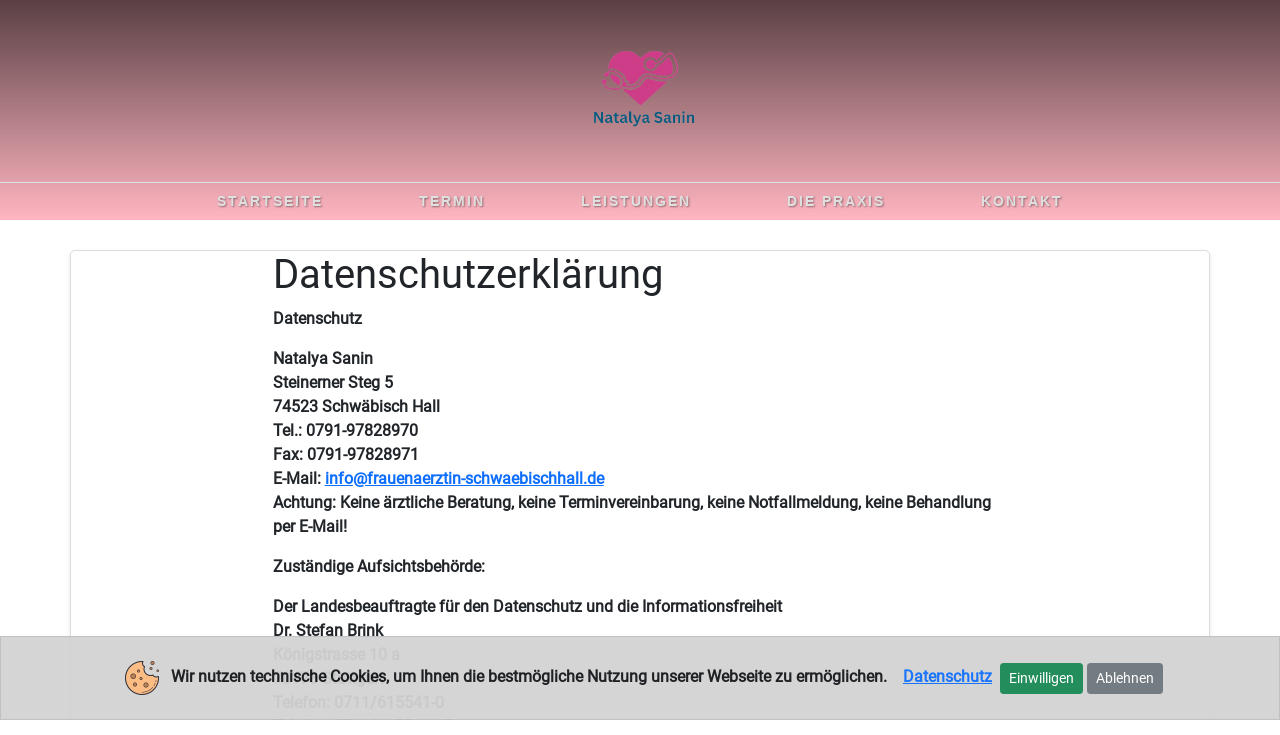

--- FILE ---
content_type: text/html
request_url: http://frauenaerztin-schwaebischhall.de/Datenschutz.html
body_size: 41290
content:
<!DOCTYPE html>
<html>
<head>
<meta charset="UTF-8">


<!--Meta description for SEO-->
<title>Frauenärztin Schwäbisch Hall, Natalya Sanin, Frauenheilkunde</title>
<meta name="title" content="Frauenärztin Schwäbisch Hall, Natalya Sanin, Frauenheilkunde" />
<meta name="keywords" content="Frauenarzt, Schwäbisch Hall, Natalya Sanin, Frauenheilkunde, Geburtshilfe" />
<meta name="description" content="Herzlich willkommen in der Praxis für Frauenheilkunde und Geburtshilfe in Schwäbisch Hall. Ihre Frauenärztin Natalya Sanin, 74523 Schwäbisch Hall" />
<meta name="viewport" content="width=device-width, initial-scale=1">
<!-- Favicon-->
<link rel="icon" href="src/favicon_io/favicon-32x32.png" sizes="32x32">
<link rel="apple-touch-icon" href="src/favicon_io/apple-touch-icon.png">
<link rel="manifest" href="src/favicon_io/site.webmanifest">


<!-- JQuery -->
<script type="text/javascript" src="src/JQuery/JQuery.js"></script>

<!-- WOW JS -->
<script src="src/wow_js/wow.min.js"></script>


<!-- Bootstrap -->
<link href="src/bootstrap-5.0.2-dist/bootstrap-5.0.2-dist/css/bootstrap.css" rel="stylesheet" />
<link href="src/bootstrap-5.0.2-dist/bootstrap-5.0.2-dist/css/bootstrap.min.css" rel="stylesheet" />
<link href="src/bootstrap-5.0.2-dist/bootstrap.scss" rel="stylesheet" />
<script src="src/bootstrap-5.0.2-dist/bootstrap-5.0.2-dist/js/bootstrap.bundle.min.js"></script>



<!-- fontawesome icons-->
<link href="src/fontawesome_free_icons/fontawesome-free-5.15.4-web/css/all.css" rel="stylesheet">
<!--<link href="src/fontawesome_free_icons/fontawesome-free-5.15.4-web/css/all.css" rel="stylesheet">-->

<!-- Animate css lib -->
<link href="src/animate_lib/animate.css" rel="stylesheet"/>

<!-- own css-->
<link href="style.css" rel="stylesheet" />

<!-- custom js-->
<script type="text/javascript" src="customjs.js"></script>




</head>


<body class="subpage" data-bs-spy="scroll" data-bs-target="#mynav" data-bs-offset="100">

         
             <div id="mainNavigation">
               <nav role="navigation" id="#mynav">
                 <div class="py-3 text-center border-bottom hideonscroll">
                   <img src="src/images/Logo.png" alt="" class="invert">
                 </div>
               </nav>
               <div class="navbar-expand-md">
              
                 <div class="text-center  collapse navbar-collapse" id="navbarNavDropdown">
                   <ul class="navbar-nav mx-auto ">
                     <li class="nav-item">
                       <a class="nav-link" aria-current="page" href="index.html#opener">Startseite</a>
                     </li>
                     <li class="nav-item">
                       <a class="nav-link" href="index.html#appointment">Termin</a>
                     </li>
                     <li class="nav-item dropdown">
                       <a class="nav-link " href="index.html#service">
                         Leistungen
                       </a>
                     </li>
                     <li class="nav-item">
                       <a class="nav-link" href="index.html#praxis">Die Praxis</a>
                     </li>
                     <li class="nav-item">
                       <a class="nav-link" href="index.html#contact">Kontakt</a>
                     </li>
                   </ul>
                 </div>
               </div>
             </div>
             <div class="parent-container">
             <div id="menuToggle">
               <input type="checkbox" />
               <span></span>
               <span></span>
               <span></span>
               <ul id="menu" style="width: calc(100% + 30px);">
                 <a href="index.html#opener"><li>Startseite</li></a>
                 <a href="index.html#appointment"><li>Sprechzeiten</li></a>
                 <a href="index.html#service"><li>Leistungen</li></a>
                 <a href="index.html#contact"><li>Kontakt</li></a>
                 <img src="src/images/Logo.png" alt="" class="mobilelogo">
               </ul>
             
             </div>
             </div>
             <section id="impressum">
              <div class="container">
                  <div class="row">
                      <div class="col-lg-8 mx-auto">
                        <h1>Datenschutzerklärung</h1>

<p><strong>Datenschutz</strong></p>
<p>Natalya Sanin<br>
Steinerner Steg 5<br>
74523 Schwäbisch Hall<br>
Tel.: 0791-97828970<br>
Fax: 0791-97828971<br>
E-Mail: <a href="mailto:info@frauenaerztin-schwaebischhall.de">info@frauenaerztin-schwaebischhall.de</a><br>
Achtung: Keine ärztliche Beratung, keine Terminvereinbarung, keine Notfallmeldung, keine Behandlung per E-Mail!</p>

<p><strong>Zuständige Aufsichtsbehörde:</strong></p>
<p>Der Landesbeauftragte für den Datenschutz und die Informationsfreiheit<br>
Dr. Stefan Brink<br>
Königstrasse 10 a<br>
70173 Stuttgart<br>
Telefon: 0711/615541-0<br>
Telefax: 0711/615541-15<br>
E-Mail: <a href="mailto:poststelle@lfd.bwl.de">poststelle{at}lfd.bwl{dot}de</a></p>

<p>Um die Sicherheit Ihrer Daten bei der Übertragung zu schützen, verwenden wir dem aktuellen Stand der Technik entsprechende Verschlüsselungsverfahren (z. B. SSL) über HTTPS.</p>

<p><strong>Sicherheit und Schutz Ihrer personenbezogenen Daten</strong></p>
<p>Wir betrachten es als unsere vorrangige Aufgabe, die Vertraulichkeit der von Ihnen bereitgestellten personenbezogenen Daten zu wahren und diese vor unbefugten Zugriffen zu schützen. Deshalb wenden wir äußerste Sorgfalt und modernste Sicherheitsstandards an, um einen maximalen Schutz Ihrer personenbezogenen Daten zu gewährleisten.</p>
<p>Wir unterliegen den Bestimmungen der europäischen Datenschutzgrundverordnung (DSGVO) und den Regelungen des Bundesdatenschutzgesetzes (BDSG). Wir haben technische und organisatorische Maßnahmen getroffen, die sicherstellen, dass die Vorschriften über den Datenschutz sowohl von uns, als auch von unseren externen Dienstleistern beachtet werden.</p>

<p><strong>Begriffsbestimmungen</strong></p>
<p>Der Gesetzgeber fordert, dass personenbezogene Daten auf rechtmäßige Weise, nach Treu und Glauben und in einer für die betroffene Person nachvollziehbaren Weise verarbeitet werden ("Rechtmäßigkeit, Verarbeitung nach Treu und Glauben, Transparenz"). Um dies zu gewährleisten, informieren wir Sie über die einzelnen gesetzlichen Begriffsbestimmungen, die auch in dieser Datenschutzerklärung verwendet werden:</p>


  <p><strong>1.Personenbezogene Daten</strong></p>
  <p>"Personenbezogene Daten" sind alle Informationen, die sich auf eine identifizierte oder identifizierbare natürliche Person (im Folgenden "betroffene Person") beziehen; als identifizierbar wird eine natürliche Person angesehen, die direkt oder indirekt, insbesondere mittels Zuordnung zu einer Kennung wie einem Namen, zu einer Kennnummer, zu Standortdaten, zu einer Online-Kennung oder zu einem oder mehreren besonderen Merkmalen identifiziert werden kann, die Ausdruck der physischen, physiologischen, genetischen, psychischen, wirtschaftlichen, kulturellen oder sozialen Identität dieser natürlichen Person sind.</p>

  <p><strong>2.Verarbeitung</strong></p>
  <p>"Verarbeitung" ist jeder, mit oder ohne Hilfe automatisierter Verfahren, ausgeführter Vorgang oder jede solche Vorgangsreihe im Zusammenhang mit personenbezogenen Daten wie das Erheben, das Erfassen, die Organisation, das Ordnen, die Speicherung, die Anpassung oder Veränderung, das Auslesen, das Abfragen, die Verwendung, die Offenlegung durch Übermittlung, Verbreitung oder eine andere Form der Bereitstellung, den Abgleich oder die Verknüpfung, die Einschränkung, das Löschen oder die Vernichtung.</p>

  <p><strong>3.Einschränkung der Verarbeitung</strong></p>
  <p>"Einschränkung der Verarbeitung" ist die Markierung gespeicherter personenbezogener Daten mit dem Ziel, ihre künftige Verarbeitung einzuschränken.</p>

<p><strong>4. Profiling</strong></p>
<p>„Profiling“ ist jede Art der automatisierten Verarbeitung personenbezogener Daten, die darin besteht, dass diese personenbezogenen Daten verwendet werden, um bestimmte persönliche Aspekte, die sich auf eine natürliche Person beziehen, zu bewerten, insbesondere um Aspekte bezüglich Arbeitsleistung, wirtschaftliche Lage, Gesundheit, persönliche Vorlieben, Interessen, Zuverlässigkeit, Verhalten, Aufenthaltsort oder Ortswechsel dieser natürlichen Person zu analysieren oder vorherzusagen.</p>

<p><strong>5. Pseudonymisierung</strong></p>
<p>„Pseudonymisierung“ ist die Verarbeitung personenbezogener Daten in einer Weise, dass die personenbezogenen Daten ohne Hinzuziehung zusätzlicher Informationen nicht mehr einer spezifischen betroffenen Person zugeordnet werden können, sofern diese zusätzlichen Informationen gesondert aufbewahrt werden und technischen und organisatorischen Maßnahmen unterliegen, die gewährleisten, dass die personenbezogenen Daten nicht einer identifizierten oder identifizierbaren natürlichen Person zugewiesen werden können.</p>

<p><strong>6. Dateisystem</strong></p>
<p>„Dateisystem“ ist jede strukturierte Sammlung personenbezogener Daten, die nach bestimmten Kriterien zugänglich sind, unabhängig davon, ob diese Sammlung zentral, dezentral oder nach funktionalen oder geografischen Gesichtspunkten geordnet geführt wird.</p>

<p><strong>7. Verantwortlicher</strong></p>
<p>„Verantwortlicher“ ist eine natürliche oder juristische Person, Behörde, Einrichtung oder andere Stelle, die allein oder gemeinsam mit anderen über die Zwecke und Mittel der Verarbeitung von personenbezogenen Daten entscheidet; sind die Zwecke und Mittel dieser Verarbeitung durch das Unionsrecht oder das Recht der Mitgliedstaaten vorgegeben, so können der Verantwortliche beziehungsweise die bestimmten Kriterien seiner Benennung nach dem Unionsrecht oder dem Recht der Mitgliedstaaten vorgesehen werden.</p>

<p><strong>8. Auftragsverarbeiter</strong></p>
<p>„Auftragsverarbeiter“ ist eine natürliche oder juristische Person, Behörde, Einrichtung oder andere Stelle, die personenbezogene Daten im Auftrag des Verantwortlichen verarbeitet.</p>

<p><strong>9. Empfänger</strong></p>
<p>„Empfänger“ ist eine natürliche oder juristische Person, Behörde, Einrichtung oder andere Stelle, denen personenbezogene Daten offengelegt werden, unabhängig davon, ob es sich bei ihr um einen Dritten handelt oder nicht. Behörden, die im Rahmen eines bestimmten Untersuchungsauftrags nach dem Unionsrecht oder dem Recht der Mitgliedstaaten möglicherweise personenbezogene Daten erhalten, gelten jedoch nicht als Empfänger; die Verarbeitung dieser Daten durch die genannten Behörden erfolgt im Einklang mit den geltenden Datenschutzvorschriften gemäß den Zwecken der Verarbeitung.</p>

<p><strong>10. Dritter</strong></p>
<p>„Dritter“ ist eine natürliche oder juristische Person, Behörde, Einrichtung oder andere Stelle, außer der betroffenen Person, dem Verantwortlichen, dem Auftragsverarbeiter und den Personen, die unter der unmittelbaren Verantwortung des Verantwortlichen oder des Auftragsverarbeiters befugt sind, die personenbezogenen Daten zu verarbeiten.</p>

<p><strong>11. Einwilligung</strong></p>
<p>Eine „Einwilligung“ der betroffenen Person ist jede freiwillig für den bestimmten Fall, in informierter Weise und unmissverständlich abgegebene Willensbekundung in Form einer Erklärung oder einer sonstigen eindeutigen bestätigenden Handlung, mit der die betroffene Person zu verstehen gibt, dass sie mit der Verarbeitung der sie betreffenden personenbezogenen Daten einverstanden ist.</p>
<h2>Rechtmäßigkeit der Verarbeitung</h2>
<p>Die Verarbeitung personenbezogener Daten ist nur rechtmäßig, wenn für die Verarbeitung eine Rechtsgrundlage besteht. Rechtsgrundlage für die Verarbeitung können gemäß Artikel 6 Abs. 1 lit. a – f DSGVO insbesondere sein:</p>
<ol type="a">
  <li>Die betroffene Person hat ihre Einwilligung zu der Verarbeitung der sie betreffenden personenbezogenen Daten für einen oder mehrere bestimmte Zwecke gegeben;</li>
  <li>die Verarbeitung ist für die Erfüllung eines Vertrags, dessen Vertragspartei die betroffene Person ist, oder zur Durchführung vorvertraglicher Maßnahmen erforderlich, die auf Anfrage der betroffenen Person erfolgen;</li>
  <li>die Verarbeitung ist zur Erfüllung einer rechtlichen Verpflichtung erforderlich, der der Verantwortliche unterliegt;</li>
  <li>die Verarbeitung ist erforderlich, um lebenswichtige Interessen der betroffenen Person oder einer anderen natürlichen Person zu schützen;</li>
  <li>die Verarbeitung ist für die Wahrnehmung einer Aufgabe erforderlich, die im öffentlichen Interesse liegt oder in Ausübung öffentlicher Gewalt erfolgt, die dem Verantwortlichen übertragen wurde;</li>
  <li>die Verarbeitung ist zur Wahrung der berechtigten Interessen des Verantwortlichen oder eines Dritten erforderlich, sofern nicht die Interessen oder Grundrechte und Grundfreiheiten der betroffenen Person, die den Schutz personenbezogener Daten erfordern, überwiegen, insbesondere dann, wenn es sich bei der betroffenen Person um ein Kind handelt.</li>
</ol>

<p><strong>Information über die Erhebung personenbezogener Daten</strong></p>
<p>(1) Im Folgenden informieren wir über die Erhebung personenbezogener Daten bei Nutzung unserer Website. Personenbezogene Daten sind z.?B. Name, Adresse, E-Mail-Adressen, Nutzerverhalten.</p>
<p>(2) Bei einer Kontaktaufnahme mit uns per E-Mail oder über ein Kontaktformular werden die von Ihnen mitgeteilten Daten (Ihre E-Mail-Adresse, ggf. Ihr Name und Ihre Telefonnummer) von uns gespeichert, um Ihre Fragen zu beantworten. Die in diesem Zusammenhang anfallenden Daten löschen wir, nachdem die Speicherung nicht mehr erforderlich ist, oder die Verarbeitung wird eingeschränkt, falls gesetzliche Aufbewahrungspflichten bestehen.</p>

<p><strong>Erhebung personenbezogener Daten bei Besuch unserer Website</strong></p>
<p>Bei der bloß informatorischen Nutzung der Website, also wenn Sie sich nicht registrieren oder uns anderweitig Informationen übermitteln, erheben wir nur die personenbezogenen Daten, die Ihr Browser an unseren Server übermittelt. Wenn Sie unsere Website betrachten möchten, erheben wir die folgenden Daten, die für uns technisch erforderlich sind, um Ihnen unsere Website anzuzeigen und die Stabilität und Sicherheit zu gewährleisten (Rechtsgrundlage ist Art. 6 Abs. 1 S. 1 lit. f DSGVO):</p>
<ul>
  <li>IP-Adresse</li>
  <li>Datum und Uhrzeit der Anfrage</li>
  <li>Zeitzonendifferenz zur Greenwich Mean Time (GMT)</li>
  <li>Inhalt der Anforderung (konkrete Seite)</li>
  <li>Zugriffsstatus/HTTP-Statuscode</li>
  <li>jeweils übertragene Datenmenge</li>
  <li>Website, von der die Anforderung kommt</li>
  <li>Browser</li>
  <li>Betriebssystem und dessen Oberfläche</li>
  <li>Sprache und Version der Browsersoftware</li>
</ul>

<p><strong>Einsatz von Cookies</strong></p>
<p>(1) Zusätzlich zu den zuvor genannten Daten werden bei der Nutzung unserer Website Cookies auf Ihrem Rechner gespeichert. Bei Cookies handelt es sich um kleine Textdateien, die auf Ihrer Festplatte dem von Ihnen verwendeten Browser zugeordnet gespeichert werden und durch welche der Stelle, die den Cookie setzt, bestimmte Informationen zufließen. Cookies können keine Programme ausführen oder Viren auf Ihren Computer übertragen. Sie dienen dazu, das Internetangebot insgesamt nutzerfreundlicher und effektiver zu machen.</p>
<p>(2) Diese Website nutzt folgende Arten von Cookies, deren Umfang und Funktionsweise im Folgenden erläutert werden:</p>
<ol>
  <li>Transiente Cookies (dazu a.)</li>
  <li>Persistente Cookies (dazu b.)</li>
</ol>
<p>a. Transiente Cookies werden automatisiert gelöscht, wenn Sie den Browser schließen. Dazu zählen insbesondere die Session-Cookies. Diese speichern eine sogenannte Session-ID, mit welcher sich verschiedene Anfragen Ihres Browsers der gemeinsamen Sitzung zuordnen lassen. Dadurch kann Ihr Rechner wiedererkannt werden, wenn Sie auf unsere Website zurückkehren. Die Session-Cookies werden gelöscht, wenn Sie sich ausloggen oder den Browser schließen.</p>
<p>b. Persistente Cookies werden automatisiert nach einer vorgegebenen Dauer gelöscht, die sich je nach Cookie unterscheiden kann. Sie können die Cookies in den Sicherheitseinstellungen Ihres Browsers jederzeit löschen.</p>
<p>c. Sie können Ihre Browser-Einstellung entsprechend Ihren Wünschen konfigurieren und z.?B. die Annahme von Third-Party-Cookies oder allen Cookies ablehnen. Sog. „Third Party Cookies“ sind Cookies, die durch einen Dritten gesetzt wurden, folglich nicht durch die eigentliche Website auf der man sich gerade befindet. Wir weisen Sie darauf hin, dass Sie durch die Deaktivierung von Cookies eventuell nicht alle Funktionen dieser Website nutzen können.</p>
<h2>Links zu anderen Webseiten </h2>
<p>Unser Internet-Angebot enthält Verweise zu Inhalten anderer Anbieter. Diese sind durch die Angabe expliziter Links (z.B. <a href="https://www.internetseite.de">www.internetseite.de</a>), anhand entsprechender Hinweise im Text oder die Kennzeichnung mit dem Pfeilsymbol erkennbar. Außerdem werden externe Verweise in einem eigenen Browserfenster geöffnet. Die Nutzung dieser fremden Inhalte unterliegt gegebenenfalls anderen Vorgaben als den hier dargestellten.</p>

<h2>Rechte der betroffenen Person</h2>

<p>(1) <strong>Widerruf der Einwilligung</strong><br>
Sofern die Verarbeitung der personenbezogenen Daten auf einer erteilten Einwilligung beruht, haben Sie jederzeit das Recht, die Einwilligung zu widerrufen. Durch den Widerruf der Einwilligung wird die Rechtmäßigkeit der aufgrund der Einwilligung bis zum Widerruf erfolgten Verarbeitung nicht berührt. Für die Ausübung des Widerrufsrechts können Sie sich jederzeit an uns wenden.</p>

<p>(2) <strong>Recht auf Bestätigung</strong><br>
Sie haben das Recht, von dem Verantwortlichen eine Bestätigung darüber zu verlangen, ob wir sie betreffende personenbezogene Daten verarbeiten. Die Bestätigung können Sie jederzeit unter den oben genannten Kontaktdaten verlangen.</p>

<p>(3) <strong>Auskunftsrecht</strong><br>
Sofern personenbezogene Daten verarbeitet werden, können Sie jederzeit Auskunft über diese personenbezogenen Daten und über folgenden Informationen verlangen:</p>
<ol type="a">
  <li>die Verarbeitungszwecke;</li>
  <li>den Kategorien personenbezogener Daten, die verarbeitet werden;</li>
  <li>die Empfänger oder Kategorien von Empfängern, gegenüber denen die personenbezogenen Daten offengelegt worden sind oder noch offengelegt werden, insbesondere bei Empfängern in Drittländern oder bei internationalen Organisationen;</li>
  <li>falls möglich, die geplante Dauer, für die die personenbezogenen Daten gespeichert werden, oder, falls dies nicht möglich ist, die Kriterien für die Festlegung dieser Dauer;</li>
  <li>das Bestehen eines Rechts auf Berichtigung oder Löschung der Sie betreffenden personenbezogenen Daten oder auf Einschränkung der Verarbeitung durch den Verantwortlichen oder eines Widerspruchsrechts gegen diese Verarbeitung;</li>
  <li>das Bestehen eines Beschwerderechts bei einer Aufsichtsbehörde;</li>
  <li>wenn die personenbezogenen Daten nicht bei der betroffenen Person erhoben werden, alle verfügbaren Informationen über die Herkunft der Daten;</li>
  <li>das Bestehen einer automatisierten Entscheidungsfindung einschließlich Profiling gemäß Artikel 22 Absätze 1 und 4 DSGVO und – zumindest in diesen Fällen – aussagekräftige Informationen über die involvierte Logik sowie die Tragweite und die angestrebten Auswirkungen einer derartigen Verarbeitung für die betroffene Person.</li>
</ol>

<p>Werden personenbezogene Daten an ein Drittland oder an eine internationale Organisation übermittelt, so haben Sie das Recht, über die geeigneten Garantien gemäß Artikel 46 DSGVO im Zusammenhang mit der Übermittlung unterrichtet zu werden. Wir stellen eine Kopie der personenbezogenen Daten, die Gegenstand der Verarbeitung sind, zur Verfügung. Für alle weiteren Kopien, die Sie Person beantragen, können wir ein angemessenes Entgelt auf der Grundlage der Verwaltungskosten verlangen. Stellen Sie den Antrag elektronisch, so sind die Informationen in einem gängigen elektronischen Format zur Verfügung zu stellen, sofern er nichts anderes angibt. Das Recht auf Erhalt einer Kopie gemäß Absatz 3 darf die Rechte und Freiheiten anderer Personen nicht beeinträchtigen.</p>

<p>(4) <strong>Recht auf Berichtigung</strong><br>
Sie haben das Recht, von uns unverzüglich die Berichtigung Sie betreffender unrichtiger personenbezogener Daten zu verlangen. Unter Berücksichtigung der Zwecke der Verarbeitung haben Sie das Recht, die Vervollständigung unvollständiger personenbezogener Daten – auch mittels einer ergänzenden Erklärung – zu verlangen.</p>
<p><strong>(5) Recht auf Löschung („Recht auf vergessen werden“)</strong><br>
    Sie haben das Recht, von dem Verantwortlichen zu verlangen, dass Sie betreffende personenbezogene Daten unverzüglich gelöscht werden, und wir sind verpflichtet, personenbezogene Daten unverzüglich zu löschen, sofern einer der folgenden Gründe zutrifft:</p>
    <ol type="a">
      <li>Die personenbezogenen Daten sind für die Zwecke, für die sie erhoben oder auf sonstige Weise verarbeitet wurden, nicht mehr notwendig.</li>
      <li>Die betroffene Person widerruft ihre Einwilligung, auf die sich die Verarbeitung gemäß Artikel 6 Absatz 1 Buchstabe a oder Artikel 9 Absatz 2 Buchstabe a DSGVO stützte, und es fehlt an einer anderweitigen Rechtsgrundlage für die Verarbeitung.</li>
      <li>Die betroffene Person legt gemäß Artikel 21 Absatz 1 DSGVO Widerspruch gegen die Verarbeitung ein und es liegen keine vorrangigen berechtigten Gründe für die Verarbeitung vor, oder die betroffene Person legt gemäß Artikel 21 Absatz 2 DSGVO Widerspruch gegen die Verarbeitung ein.</li>
      <li>Die personenbezogenen Daten wurden unrechtmäßig verarbeitet.</li>
      <li>Die Löschung der personenbezogenen Daten ist zur Erfüllung einer rechtlichen Verpflichtung nach dem Unionsrecht oder dem Recht der Mitgliedstaaten erforderlich, dem der Verantwortliche unterliegt.</li>
      <li>Die personenbezogenen Daten wurden in Bezug auf angebotene Dienste der Informationsgesellschaft gemäß Artikel 8 Absatz 1 DSGVO erhoben.</li>
    </ol>
    <p>Hat der Verantwortliche die personenbezogenen Daten öffentlich gemacht und ist er gemäß Absatz 1 zu deren Löschung verpflichtet, so trifft er unter Berücksichtigung der verfügbaren Technologie und der Implementierungskosten angemessene Maßnahmen, auch technischer Art, um für die Datenverarbeitung Verantwortliche, die die personenbezogenen Daten verarbeiten, darüber zu informieren, dass eine betroffene Person von ihnen die Löschung aller Links zu diesen personenbezogenen Daten oder von Kopien oder Replikationen dieser personenbezogenen Daten verlangt hat.</p>
    <p>Das Recht auf Löschung („Recht auf vergessen werden“) besteht nicht, soweit die Verarbeitung erforderlich ist:</p>
    <ul>
      <li>zur Ausübung des Rechts auf freie Meinungsäußerung und Information;</li>
      <li>zur Erfüllung einer rechtlichen Verpflichtung, die die Verarbeitung nach dem Recht der Union oder der Mitgliedstaaten, dem der Verantwortliche unterliegt, erfordert, oder zur Wahrnehmung einer Aufgabe, die im öffentlichen Interesse liegt oder in Ausübung öffentlicher Gewalt erfolgt, die dem Verantwortlichen übertragen wurde;</li>
      <li>aus Gründen des öffentlichen Interesses im Bereich der öffentlichen Gesundheit gemäß Artikel 9 Absatz 2 Buchstaben h und i sowie Artikel 9 Absatz 3 DSGVO;</li>
      <li>für im öffentlichen Interesse liegende Archivzwecke, wissenschaftliche oder historische Forschungszwecke oder für statistische Zwecke gemäß Artikel 89 Absatz 1 DSGVO, soweit das in Absatz 1 genannte Recht voraussichtlich die Verwirklichung der Ziele dieser Verarbeitung unmöglich macht oder ernsthaft beeinträchtigt, oder</li>
      <li>zur Geltendmachung, Ausübung oder Verteidigung von Rechtsansprüchen.</li>
    </ul>
    
    <p>(6) <strong>Recht auf Einschränkung der Verarbeitung</strong><br>
    Sie haben das Recht, von uns die Einschränkung der Verarbeitung ihrer personenbezogenen Daten zu verlangen, wenn eine der folgenden Voraussetzungen gegeben ist:</p>
    <ol type="a">
      <li>die Richtigkeit der personenbezogenen Daten von der betroffenen Person bestritten wird, und zwar für eine Dauer, die es dem Verantwortlichen ermöglicht, die Richtigkeit der personenbezogenen Daten zu überprüfen,</li>
      <li>die Verarbeitung unrechtmäßig ist und die betroffene Person die Löschung der personenbezogenen Daten ablehnt und stattdessen die Einschränkung der Nutzung der personenbezogenen Daten verlangt;</li>
      <li>der Verantwortliche die personenbezogenen Daten für die Zwecke der Verarbeitung nicht länger benötigt, die betroffene Person sie jedoch zur Geltendmachung, Ausübung oder Verteidigung von Rechtsansprüchen benötigt, oder</li>
      <li>die betroffene Person Widerspruch gegen die Verarbeitung gemäß Artikel 21 Absatz 1 DSGVO eingelegt hat, solange noch nicht feststeht, ob die berechtigten Gründe des Verantwortlichen gegenüber denen der betroffenen Person überwiegen.</li>
    </ol>
    <p>Wurde die Verarbeitung gemäß den oben genannten Voraussetzungen eingeschränkt, so werden diese personenbezogenen Daten – von ihrer Speicherung abgesehen – nur mit Einwilligung der betroffenen Person oder zur Geltendmachung, Ausübung oder Verteidigung von Rechtsansprüchen oder zum Schutz der Rechte einer anderen natürlichen oder juristischen Person oder aus Gründen eines wichtigen öffentlichen Interesses der Union oder eines Mitgliedstaats verarbeitet.</p>
    <p>Um das Recht auf Einschränkung der Verarbeitung geltend zu machen, kann sich die betroffene Person jederzeit an uns unter den oben angegebenen Kontaktdaten wenden.</p>
    <p><strong>(7) Recht auf Datenübertragbarkeit</strong><br>
        Sie haben das Recht, die Sie betreffenden personenbezogenen Daten, die Sie uns bereitgestellt haben, in einem strukturierten, gängigen und maschinenlesbaren Format zu erhalten, und Sie haben das Recht, diese Daten einem anderen Verantwortlichen ohne Behinderung durch den Verantwortlichen, dem die personenbezogenen Daten bereitgestellt wurden, zu übermitteln, sofern:</p>
        <ol type="a">
          <li>die Verarbeitung auf einer Einwilligung gemäß Artikel 6 Absatz 1 Buchstabe a oder Artikel 9 Absatz 2 Buchstabe a oder auf einem Vertrag gemäß Artikel 6 Absatz 1 Buchstabe b DSGVO beruht und</li>
          <li>die Verarbeitung mithilfe automatisierter Verfahren erfolgt.</li>
        </ol>
        <p>Bei der Ausübung des Rechts auf Datenübertragbarkeit gemäß Absatz 1 haben Sie das Recht, zu erwirken, dass die personenbezogenen Daten direkt von einem Verantwortlichen zu einem anderen Verantwortlichen übermittelt werden, soweit dies technisch machbar ist. Die Ausübung des Rechts auf Datenübertragbarkeit lässt das Recht auf Löschung („Recht auf Vergessen werden“) unberührt. Dieses Recht gilt nicht für eine Verarbeitung, die für die Wahrnehmung einer Aufgabe erforderlich ist, die im öffentlichen Interesse liegt oder in Ausübung öffentlicher Gewalt erfolgt, die dem Verantwortlichen übertragen wurde.</p>
        
        <p><strong>(8) Widerspruchsrecht</strong><br>
        Sie haben das Recht, aus Gründen, die sich aus Ihrer besonderen Situation ergeben, jederzeit gegen die Verarbeitung Sie betreffender personenbezogener Daten, die aufgrund von Artikel 6 Absatz 1 Buchstaben e oder f DSGVO erfolgt, Widerspruch einzulegen; dies gilt auch für ein auf diese Bestimmungen gestütztes Profiling. Der Verantwortliche verarbeitet die personenbezogenen Daten nicht mehr, es sei denn, er kann zwingende schutzwürdige Gründe für die Verarbeitung nachweisen, die die Interessen, Rechte und Freiheiten der betroffenen Person überwiegen, oder die Verarbeitung dient der Geltendmachung, Ausübung oder Verteidigung von Rechtsansprüchen.</p>
        <p>Werden personenbezogene Daten verarbeitet, um Direktwerbung zu betreiben, so haben Sie das Recht, jederzeit Widerspruch gegen die Verarbeitung Sie betreffender personenbezogener Daten zum Zwecke derartiger Werbung einzulegen; dies gilt auch für das Profiling, soweit es mit solcher Direktwerbung in Verbindung steht. Widersprechen Sie der Verarbeitung für Zwecke der Direktwerbung, so werden die personenbezogenen Daten nicht mehr für diese Zwecke verarbeitet. Im Zusammenhang mit der Nutzung von Diensten der Informationsgesellschaft könne Sie ungeachtet der Richtlinie 2002/58/EG Ihr Widerspruchsrecht mittels automatisierter Verfahren ausüben, bei denen technische Spezifikationen verwendet werden.</p>
        <p>Sie haben das Recht, aus Gründen, die sich aus Ihrer besonderen Situation ergeben, gegen die Sie betreffende Verarbeitung Sie betreffender personenbezogener Daten, die zu wissenschaftlichen oder historischen Forschungszwecken oder zu statistischen Zwecken gemäß Artikel 89 Absatz 1 erfolgt, Widerspruch einzulegen, es sei denn, die Verarbeitung ist zur Erfüllung einer im öffentlichen Interesse liegenden Aufgabe erforderlich.</p>
        <p>Das Widerspruchsrecht können Sie jederzeit ausüben, indem Sie sich an den jeweiligen Verantwortlichen wenden.</p>
        
        <p><strong>(9) Automatisierte Entscheidungen im Einzelfall einschließlich Profiling</strong><br>
            Sie haben das Recht, nicht einer ausschließlich auf einer automatisierten Verarbeitung – einschließlich Profiling – beruhenden Entscheidung unterworfen zu werden, die Ihnen gegenüber rechtliche Wirkung entfaltet oder Sie in ähnlicher Weise erheblich beeinträchtigt. Dies gilt nicht, wenn die Entscheidung:</p>
            <ol type="a">
              <li>für den Abschluss oder die Erfüllung eines Vertrags zwischen der betroffenen Person und dem Verantwortlichen erforderlich ist,</li>
              <li>aufgrund von Rechtsvorschriften der Union oder der Mitgliedstaaten, denen der Verantwortliche unterliegt, zulässig ist und diese Rechtsvorschriften angemessene Maßnahmen zur Wahrung der Rechte und Freiheiten sowie der berechtigten Interessen der betroffenen Person enthalten oder</li>
              <li>mit ausdrücklicher Einwilligung der betroffenen Person erfolgt.</li>
            </ol>
            <p>Der Verantwortliche trifft angemessene Maßnahmen, um die Rechte und Freiheiten sowie die berechtigten Interessen der betroffenen Person zu wahren, wozu mindestens das Recht auf Erwirkung des Eingreifens einer Person seitens des Verantwortlichen, auf Darlegung des eigenen Standpunkts und auf Anfechtung der Entscheidung gehört. Dieses Recht kann die betroffene Person jederzeit ausüben, indem sie sich an den jeweiligen Verantwortlichen wendet.</p>
            
            <p><strong>(10) Recht auf Beschwerde bei einer Aufsichtsbehörde</strong><br>
            Sie haben zudem, unbeschadet eines anderweitigen verwaltungsrechtlichen oder gerichtlichen Rechtsbehelfs, das Recht auf Beschwerde bei einer Aufsichtsbehörde, insbesondere in dem Mitgliedstaat ihres Aufenthaltsorts, ihres Arbeitsplatzes oder des Orts des mutmaßlichen Verstoßes, wenn die betroffene Person der Ansicht ist, dass die Verarbeitung der sie betreffenden personenbezogenen Daten gegen diese Verordnung verstößt.</p>
            
            <p><strong>(11) Recht auf wirksamen gerichtlichen Rechtsbehelf</strong><br>
            Sie haben unbeschadet eines verfügbaren verwaltungsrechtlichen oder außergerichtlichen Rechtsbehelfs einschließlich des Rechts auf Beschwerde bei einer Aufsichtsbehörde gemäß <a href="https://dsgvo-gesetz.de/art-77-dsgvo/">Artikel 77 DSGVO </a>das Recht auf einen wirksamen gerichtlichen Rechtsbehelf, wenn sie der Ansicht ist, dass die ihr aufgrund dieser Verordnung zustehenden Rechte infolge einer nicht im Einklang mit dieser Verordnung stehenden Verarbeitung ihrer personenbezogenen Daten verletzt wurden.</p>
            <p><strong>Einbindung von Google Maps</strong></p>

            <p><strong>(1) Auf dieser Website nutzen wir das Angebot von Google Maps. Dadurch können wir Ihnen interaktive Karten direkt in der Website anzeigen und ermöglichen Ihnen die komfortable Nutzung der Karten-Funktion.</strong></p>
            
            <p><strong>(2) Durch den Besuch auf der Website erhält Google die Information, dass Sie die entsprechende Unterseite unserer Website aufgerufen haben. Zudem werden die unter § 3 dieser Erklärung genannten Daten übermittelt. Dies erfolgt unabhängig davon, ob Google ein Nutzerkonto bereitstellt, über das Sie eingeloggt sind, oder ob kein Nutzerkonto besteht. Wenn Sie bei Google eingeloggt sind, werden Ihre Daten direkt Ihrem Konto zugeordnet. Wenn Sie die Zuordnung mit Ihrem Profil bei Google nicht wünschen, müssen Sie sich vor Aktivierung des Buttons ausloggen. Google speichert Ihre Daten als Nutzungsprofile und nutzt sie für Zwecke der Werbung, Marktforschung und/oder bedarfsgerechten Gestaltung seiner Website. Eine solche Auswertung erfolgt insbesondere (auch für nicht eingeloggte Nutzer) zur Erbringung von bedarfsgerechter Werbung und um andere Nutzer des sozialen Netzwerks über Ihre Aktivitäten auf unserer Website zu informieren. Ihnen steht ein Widerspruchsrecht zu gegen die Bildung dieser Nutzerprofile, wobei Sie sich zur Ausübung dessen an Google richten müssen.</strong></p>
            
            <p><strong>(3) Weitere Informationen zu Zweck und Umfang der Datenerhebung und ihrer Verarbeitung durch den Plug-in-Anbieter erhalten Sie in den Datenschutzerklärungen des Anbieters. Dort erhalten Sie auch weitere Informationen zu Ihren diesbezüglichen Rechten und Einstellungsmöglichkeiten zum Schutze Ihrer Privatsphäre: <a href="https://www.google.de/intl/de/policies/privacy">www.google.de/intl/de/policies/privacy</a>. Google verarbeitet Ihre personenbezogenen Daten auch in den USA und hat sich dem EU-US Privacy Shield unterworfen, <a href="https://www.privacyshield.gov/EU-US-Framework">https://www.privacyshield.gov/EU-US-Framework</a>.</strong></p>
            
            <p><strong>Google Web Fonts</strong><br>

            Diese Seite nutzt zur einheitlichen Darstellung von Schriftarten so genannte Web Fonts, die von der Google Ireland Limited, Gordon House, Barrow Street, Dublin 4, Irland („Google“) bereitgestellt werden. Beim Aufruf einer Seite lädt Ihr Browser die benötigten Web Fonts in ihren Browser-Cache, um Texte und Schriftarten korrekt anzuzeigen.<br>
            Zu diesem Zweck muss der von Ihnen verwendete Browser Verbindung zu den Servern von Google aufnehmen. Hierdurch erlangt Google Kenntnis darüber, dass über Ihre IP-Adresse unsere Website aufgerufen wurde. Die Nutzung von Google Web Fonts erfolgt im Interesse einer einheitlichen und ansprechenden Darstellung unserer Online-Angebote. Dies stellt ein berechtigtes Interesse im Sinne von Art. 6 Abs. 1 lit. f DSGVO dar. Wenn Ihr Browser Web Fonts nicht unterstützt, wird eine Standardschrift von Ihrem Computer genutzt.<br>
            Für Fälle, in denen personenbezogene Daten an die Google LLC in den USA übertragen werden, hat sich Google dem US-EU-Datenschutzübereinkommen „Privacy Shield“ zertifiziert, welches die Einhaltung des in der EU geltenden Datenschutzniveaus gewährleistet.<br>
            Weitere Informationen zu Google Web Fonts finden Sie unter: <a href="https://developers.google.com/fonts/faq">developers.google.com/fonts/faq</a> und in der Datenschutzerklärung von Google: <a href="https://policies.google.com/privacy?hl=de">https://policies.google.com/privacy?hl=de</a><br>
            Opt-out: <a href="https://adssettings.google.com/authenticated">https://adssettings.google.com/authenticated</a></strong> <br>Auf unserer Webseite wurden die Google Fonts lokal eingebunden, somit wird der Google Server nicht aufgerufen.</p>


        <p><strong>Hosting</strong><br>
            Wir setzen einen externen Dienstleister zum Hosten unserer Webseite ein. Die personenbezogenen Daten, die auf dieser Website erfasst werden, werden auf den Servern des Hosters gespeichert. Der Einsatz des Hosters erfolgt im Interesse einer sicheren, schnellen und effizienten Bereitstellung unserer Webseite (Art. 6 Abs. I f) DSGVO). Wir setzen die STRATO AG, Otto-Ostrowski-Straße 7,
            10249 Berlin als Hoster ein <a href="https://www.strato.de/impressum/">STRATO</a>. Dieser Anbieter gehört zur Unternehmensgruppe von <a href="https://www.united-internet.de/impressum.html">United Internet</a>

        </p>
    </div>
                  </div>
              </div>
           </section>
  
  


<footer >
  <div class="container fixed-container">
      <div class="row ">

          <div class="col-md-4 col-sm-5">
              <div class="footer-thumb">
                  <h4 class="wow animate__animated animate__fadeInUp" data-wow-duration="1s" data-wow-delay="1s">Kontakt</h4>
                  <p>Sie erreichen uns unter der folgenden Nummer</p>

                  <div class="contact-info">
                      <p><i class="fa fa-phone"></i>&nbsp;<a href="tel:0791-97828970">Tel.: 0791-97828970</a></p>
         
                      <p><i class="fa fa-map-marker-alt"></i>Steinerner Steg 5, 74523 Schwäbisch Hall</p>
                  </div>
              </div>
          </div>

          <div class="col-md-4 col-sm-3">
              <div class="footer-thumb">
                  <h4 class="wow animate__animated animate__fadeInUp" data-wow-duration="1s" data-wow-delay="1s">Nützliche Links</h4>
                  <div class="latest-stories">
                      <a href="#opener">Startseite</a>

                  </div>

                  <div class="latest-stories">
                      <a href="#service">Leistungen</a>

                  </div>
             
                  <div class="latest-stories">
                      <a href="#contact">Kontakt & Anfahrt</a>

                  </div>
                  <div class="latest-stories">
                      <p>
                          * Mit dem Laden der Karte akzeptieren Sie <br>die Datenschutzerklärung von Google.<br>
                          <a href="https://policies.google.com/privacy?hl=de"> Mehr erfahren</a></p>

                  </div>
              </div>
          </div>

          <div class="col-md-4 col-sm-3">
              <div class="footer-thumb">
                  <div class="opening-hours">
                      <h4 class="wow animate__animated animate__fadeInUp" data-wow-duration="1s" data-wow-delay="1s"><i class="far fa-calendar-alt"></i>&nbsp; &nbsp; Sprechstunde</h4>
                      <p>Montag  <span> 8:00 - 12:00 & 15:00 - 18:00</span></p>
                      <p>Dienstag <span>8:00- 13:00</span></p>
                      <p>Mittwoch<span> 8:00 - 13:00</span></p>
                      <p>Donnerstag <span>8:00 - 13:00</span></p>
                      <p>Freitag<span> 8:00 - 12:00</span></p>
                    
                  </div>


              </div>
          </div>
          <div class="col-lg-12 text-center mt-4 wow animate__animated animate__fadeInUp" data-wow-duration="1s" data-wow-delay="0.5s">
            <a href="" class="back-to-top" style="font-size: 30px;"><i class="fas fa-arrow-circle-up"></i></a>
          </div>
          <hr class="my-4 custom-hr2">
          <div class="row">
              <div class="col-lg-6 col-md-12 col-sm-12 text-center text-lg-start">
                  <p>&copy; <span id="copyrightYear"></span></p>
              </div>
              <div class="col-lg-6 text-center text-lg-end">
                  <p><a href="Impressum.html">Impressum</a> | <a href="#">Datenschutz</a></p>
              </div>
          </div>

      </div>
  </div>
</footer>

</body>

<!-- Cookie Banner -->
<div class="nk-cookie-banner alert alert-dark text-center mb-0 col-lg-6 col-md-12 col-sm-10" role="alert">
  <b><img src="src/images/Cookie_Banner_Img.png"style="height: 50px;"></b> Wir nutzen technische Cookies, um Ihnen die bestmögliche Nutzung unserer Webseite zu ermöglichen.&nbsp; &nbsp;
  <a id="cookielink" href="Datenschutz.html" target="blank">Datenschutz</a>&nbsp;
  <button type="button" id="cookiebtn" class="btn btn-success btn-sm ml-1">
  Einwilligen
</button>
<button type="button" id="cookiebtn2" class="btn btn-secondary btn-sm ml-1">
  Ablehnen
</button>
</div>
<script>

  var currentYear = new Date().getFullYear();

  document.getElementById("copyrightYear").innerText = currentYear + ' ' + 'Natalya Sanin Fachärztin für Frauenheilkunde und Geburtshilfe';
</script>
</html> 

--- FILE ---
content_type: text/css
request_url: http://frauenaerztin-schwaebischhall.de/style.css
body_size: 25498
content:
/*global font definiton*/

@font-face {
  font-family: 'Roboto';
  src: url('src/fonts/Roboto-Regular.ttf') format('truetype');
  font-weight: normal;
  font-style: normal;
}


body {
 margin: 0;
 padding: 0;
 scroll-behavior: smooth !important;
 font-family: 'Roboto', sans-serif !important;
 font-weight: bold !important;
 overflow-x: hidden;
 overflow-y: hidden;
} 


:root {
  --pink: #ffb6c1;
  --pink2: 206,62,136;
  
}

#impressum .container {
  margin-top: 250px !important;
}

.subpage #mainNavigation {
  background-color: var(--pink) !important;
}



#impressum .container {
  border: 1px solid #ddd; /* Add a 1px solid border */
  border-radius: 5px; /* Add border radius for rounded corners */
  box-shadow: 0 2px 4px rgba(0, 0, 0, 0.1); /* Add a shadow */
}

.preloader {
  position: fixed;
  left: 0;
  width: 0;
  height: 100%;
  width: 100%;
  text-align: center;
  z-index: 9999999 !important;
  -webkit-transition: .9s;
  transition: .9s;

}



.preloader .loader {
  position: absolute;
  width: 80px;
  height: 80px;
  border-radius: 50%;
  display: inline-block;
  left: 0;
  right: 0;
  margin: 0 auto;
  top: 45%;
  -webkit-transform: translateY(-45%);
          transform: translateY(-45%);
  -webkit-transition: 0.5s;
  transition: 0.5s;
}

.preloader .loader .loader-outter {
  position: absolute;
  border: 4px solid #ffffff;
  border-left-color: transparent;
  border-bottom: 0;
  width: 100%;
  height: 100%;
  border-radius: 50%;
  -webkit-animation: loader-outter 1s cubic-bezier(0.42, 0.61, 0.58, 0.41) infinite;
          animation: loader-outter 1s cubic-bezier(0.42, 0.61, 0.58, 0.41) infinite;
}

.preloader .loader .loader-inner {
  position: absolute;
  border: 4px solid #ffffff;
  border-radius: 50%;
  width: 60px;
  height: 60px;
  left: calc(40% - 21px);
  top: calc(40% - 21px);
  border-right: 0;
  border-top-color: transparent;
  -webkit-animation: loader-inner 1s cubic-bezier(0.42, 0.61, 0.58, 0.41) infinite;
          animation: loader-inner 1s cubic-bezier(0.42, 0.61, 0.58, 0.41) infinite;
}

.preloader .loader .indicator {
  position: absolute;
  right: 0;
  left: 0;
  top: 50%;
  -webkit-transform: translateY(-50%) scale(1.5);
          transform: translateY(-50%) scale(1.5);
}

.preloader .loader .indicator svg polyline {
  fill: none;
  stroke-width: 2;
  stroke-linecap: round;
  stroke-linejoin: round;
}

.preloader .loader .indicator svg polyline#back {
  stroke: #ffffff;
}

.preloader .loader .indicator svg polyline#front {
  stroke: var(--pink);
  stroke-dasharray: 12, 36;
  stroke-dashoffset: 48;
  -webkit-animation: dash 1s linear infinite;
          animation: dash 1s linear infinite;
}

.preloader::before, .preloader::after {
  content: '';
  position: absolute;
  left: 0;
  top: 0;
  height: 100%;
  width: 60%;
  z-index: -1;
  background: var(--pink);
  -webkit-transition: .9s;
  transition: .9s;
}

.preloader::after {
  left: auto;
  right: 0;
}

.preloader.preloader-deactivate {
  visibility: hidden;
}

.preloader.preloader-deactivate::after, .preloader.preloader-deactivate::before {
  width: 0;
}

.preloader.preloader-deactivate .loader {
  opacity: 0;
  visibility: hidden;
}

@-webkit-keyframes loader-outter {
  0% {
    -webkit-transform: rotate(0deg);
            transform: rotate(0deg);
  }
  100% {
    -webkit-transform: rotate(360deg);
            transform: rotate(360deg);
  }
}

@keyframes loader-outter {
  0% {
    -webkit-transform: rotate(0deg);
            transform: rotate(0deg);
  }
  100% {
    -webkit-transform: rotate(360deg);
            transform: rotate(360deg);
  }
}

@-webkit-keyframes loader-inner {
  0% {
    -webkit-transform: rotate(0deg);
            transform: rotate(0deg);
  }
  100% {
    -webkit-transform: rotate(-360deg);
            transform: rotate(-360deg);
  }
}

@keyframes loader-inner {
  0% {
    -webkit-transform: rotate(0deg);
            transform: rotate(0deg);
  }
  100% {
    -webkit-transform: rotate(-360deg);
            transform: rotate(-360deg);
  }
}

@-webkit-keyframes dash {
  62.5% {
    opacity: 0;
  }
  to {
    stroke-dashoffset: 0;
  }
}

@keyframes dash {
  62.5% {
    opacity: 0;
  }
  to {
    stroke-dashoffset: 0;
  }
}

.bg-1 {
  background-image: linear-gradient(rgba(0, 0, 0, 0.5), rgba(0, 0, 0, 0.5)), url(src/images/Empfang.jpg);

}

.bg-2 {
  background-image: linear-gradient(rgba(0, 0, 0, 0.5), rgba(0, 0, 0, 0.5)), url(src/images/Sprechzimmer.jpg);
}

.bg-3 {
   background-image: linear-gradient(rgba(0, 0, 0, 0.5), rgba(0, 0, 0, 0.5)), url(src/images/Wartebereich_1.jpg);
}

.bg-4 {
  background-image: linear-gradient(rgba(0, 0, 0, 0.5), rgba(0, 0, 0, 0.5)), url(src/images/Wartebereich_2.jpg);
}

.carousel-image {
  height: 100vh !important;
  background-repeat: no-repeat !important;
  background-size: cover !important;
  background-position: center !important;
  background-attachment: fixed;
}


.navbar {
  z-index: 99 !important;
 
}

 h2 {
  padding-top: 50px !important;

}

.mega-menu {
  width: 100%;
  background-color: #fff !important;
  width: 500px !important;
}

.mega-menu .container {
  padding: 20px;
}

.mega-menu .row {
  column-gap: 20px;
}

.mega-menu h5 {
  color: #333;
}

.mega-menu ul li a {
  color: #777;
}

.mega-menu ul li a:hover {
  color: #333;
}

.btn-primary {
  background-color: darkblue !important;
}
.custom-hr {
  border: 1.5px solid;
  font-weight: bolder; 
}

.custom-hr2 {
  border: 2px solid;
  font-weight: bold; 
  color: var(--bs-white);
}

.navbar-toggler-icon {
  transition: transform 0.3s ease; /* Smooth transition for rotation */
}

.navbar-toggler-icon.collapsed::after {
  transform: rotate(180deg);
}
#appointment {
  background-image: url('src/images/Section1_BG.jpg');
  background-size: cover;
  background-position: center;
  background-repeat: no-repeat;
  min-height: 100vh !important;

}

#service {
  background-image: url('src/images/Section2_BG.jpg');
  background-size: cover;
  background-position: center;
  background-repeat: no-repeat;
  height: auto;
}

.frame {
  border: var(--pink) solid;
}

/*--------------------------------------------------------------
# Section Title
--------------------------------------------------------------*/
.section-title {
  text-align: center;
  padding-bottom: 60px;
}

.section-title h2 {
  font-size: 32px;
  font-weight: 700;
  position: relative;
}




.section-title h2:before,
.section-title h2:after {
  content: "";
  width: 100px;
  height: 2px;
  background: var(--pink) ;
  display: inline-block;
}

.section-title h2:before {
  margin: 0 15px 10px 0;
}

.section-title h2:after {
  margin: 0 0 10px 15px;
}

.section-title p {
  margin-bottom: 0;
}


.card {
  border: 2px solid #ce3e88;
  overflow: hidden;
  position: relative;
}

.card:hover img {
  transform: scale(1.15);
}

.card img {
  transition: transform 0.3s;
  width: 100%;
  height: auto;
  display: block;
}

.overlay {
  position: absolute;
  top: 0;
  left: 0;
  width: 100%;
  height: 100%;
  background-color: rgba(var(--pink2), 0.8);
  display: flex;
  align-items: center;
  justify-content: center;
  opacity: 0;
  transition: opacity 0.3s;
}

.card:hover .overlay {
  opacity: 1;
}

.overlay-content {
  color: #fff;
  text-align: center;
}

.card-title,
.card p {
  text-align: center !important;
}

.carousel-control-next {
  color: black !important;
}
.carousel-item {
  position: relative;
 
}
#carouselExampleCaptions {
  margin: auto;
  max-width: 1000px; /* Adjust the maximum width as needed */
}
/* #carouselExampleCaptions .carousel-inner .carousel-item {
  height: 600px; 
} 

#carouselExampleCaptions .carousel-inner .carousel-item img {
  width: 100%;
  height: 100%;
  object-fit: cover;
  
} */



.carousel-control-prev-icon,
.carousel-control-next-icon {
  height: 50px;
  width: 70px;
  background-size: 100%, 100%;
  border-radius: 50%;
  background-image: none;
}

.carousel-control-next-icon:after
{
  content: '>';
  font-size: 55px;
  color: var(--pink);
}

.carousel-control-prev-icon:after {
  content: '<';
  font-size: 55px;
  color: var(--pink);
}
/* Change the color of active carousel indicator (active dot) */
#carouselExampleCaptions .carousel-indicators .active {
    background-color: var(--pink); /* Change to your desired color */
  /* Change to your desired color */
}
/* Additional CSS for responsiveness */
@media (max-width: 768px) {
  /* Adjust styles for smaller devices */
}

@media (max-width: 576px) {
  /* Adjust styles for even smaller devices */
}


   /* Custom styling for the scroll indicator */
   #scroll-indicator {
    position: fixed;
    top: 0;
    left: 0;
    width: 100%;
    height: 4px;
    background-color: #ffff; /* Change the color as needed */
    z-index: 1000;
    display: none;
}

#scroll-indicator-bar {
    height: 100%;
    width: 0;
    background-color: var(--pink); /* Change the color as needed */
    transition: width 0.3s ease;
}

@media (max-width: 768px) {
  /* Show the scroll indicator on devices with a minimum width of 768px */
  #scroll-indicator {
      display: none !important;
  }

}



.contact-banner {
  /*background-color: var(--pink);*/
  color: #fff;
  padding: 10px;
  text-align: center;
  margin-top: 40px !important;
}

.contact-banner a {
  color: #fff;
  font-weight: bold;
  text-decoration: underline;
}
.contact-banner img {
  max-width: 80%;
  height: auto;
  margin-bottom: 10px; /* Optional: Add some spacing between text and image */
}

.container-service {
  position: relative;
}

/*.container-service::before {
  position: absolute;
  content: '';
  background: var(--bs-light);
  width: 100%;
  height: 100%;
  left: 0px;
  top: 0px;
  clip-path: polygon(0 0, 100% 0, 100% 30%, 0 70%);
  z-index: -1;
} */

.service-item {
  position: relative;
  height: 100%;
  padding: 45px 30px;
  background: var(--bs-white);
  box-shadow: 0 0 45px rgba(0, 0, 0, .05);
}

.service-item::before {
  position: absolute;
  content: "";
  width: 100%;
  height: 0;
  left: 0;
  bottom: 0;
  transition: .5s;
  background: var(--bs-primary);
}


.service-item:hover::before {
  height: 100%;
  top: 0;
}

#appointment .section-title {
  color: var(--bs-white);
}

.service-item * {
  position: relative;
  transition: .5s;
  z-index: 1;
}

.service-item:hover h5,
.service-item:hover p {
  color: var(--bs-white);
}

.service-item:hover .icon-box-primary::before {
  background: #031b4e !important;
}

.service-item:hover .icon-box-primary i {
  color: var(--bs-white) !important;
}


.service-item a i {
  color: var(--pink) !important;
}

.icon-box-primary,
.icon-box-light {
    position: relative;
    padding: 0 0 10px 10px;
    z-index: 1;
}
.text-container {
  max-height: 300px; /* Beispielhöhe, anpassen wie gewünscht */
  overflow: hidden;
}

.icon-box-primary i,
.icon-box-light i {
    font-size: 60px;
    line-height: 0;
    color: var(--pink);
}

.icon-box-primary::before,
.icon-box-light::before {
    position: absolute;
    content: "";
    width: 35px;
    height: 35px;
    left: 0;
    bottom: 0;
    border-radius: 35px;
    transition: .5s;
    z-index: -1;
}

.icon-box-primary::before {
    background: var(--bs-primary);
}

.icon-box-light::before {
    background: var(--bs-light);
}

.text-dark {
  color: #031b4e !important;
}

#mainNavigation a {
  font-family: 'Cabin', sans-serif;
  font-size:14px;
  text-transform:uppercase;
  letter-spacing:2px;
  text-shadow:1px 1px 2px rgba(0,0,0,0.4)
}

.dropdown-menu {
  background:#03727d
}
a.dropdown-toggle {
  color:#dfdfdf !important
}
a.dropdown-item:hover {
  color:#03727d !important
}
.nav-item a{
  color:#dfdfdf;
}
.nav-item a:hover {
  color:#fff
}
.nav-item{
 /* min-width:12vw; */
 margin: 0 40px;
}
#mainNavigation {
  position:fixed;
  top:0;
  left:0;
  width:100%;
  z-index:123;

  /* Permalink - use to edit and share this gradient: https://colorzilla.com/gradient-editor/#000000+0,000000+100&0.65+0,0+100;Neutral+Density */
background: -moz-linear-gradient(top,  rgba(0,0,0,0.65) 0%, rgba(0,0,0,0) 100%); /* FF3.6-15 */
background: -webkit-linear-gradient(top,  rgba(0,0,0,0.65) 0%,rgba(0,0,0,0) 100%); /* Chrome10-25,Safari5.1-6 */
background: linear-gradient(to bottom,  rgba(0,0,0,0.65) 0%,rgba(0,0,0,0) 100%); /* W3C, IE10+, FF16+, Chrome26+, Opera12+, Safari7+ */
filter: progid:DXImageTransform.Microsoft.gradient( startColorstr='#a6000000', endColorstr='#00000000',GradientType=0 ); /* IE6-9 */
}
#navbarNavDropdown.collapsing .navbar-nav,
#navbarNavDropdown.show .navbar-nav{

  padding:12px;
}

@media only screen and (max-width: 768px) {
  #navbarNavDropdown.collapsing .navbar-nav,
  #navbarNavDropdown.show .navbar-nav {
  z-index: 99 !important;
  
}
#mainNavigation nav ul li a:hover {
  text-decoration: none !important;
  
 }
 

.navbar-nav .nav-link:hover::before {
  width: 0% !important;
  left: 0;
  visibility: hidden !important;
  z-index: -99 !important;
}

#mainNavigation {
  position:fixed;
  top:0;
  left:0;
  width:100%;
  z-index:123;
  padding-bottom:120px;
  /* Permalink - use to edit and share this gradient: https://colorzilla.com/gradient-editor/#000000+0,000000+100&0.65+0,0+100;Neutral+Density */
background: -moz-linear-gradient(top,  rgba(0,0,0,0.9) 0%, rgba(0,0,0,0) 100%); /* FF3.6-15 */
background: -webkit-linear-gradient(top,  rgba(0,0,0,0.9) 0%,rgba(0,0,0,0) 100%); /* Chrome10-25,Safari5.1-6 */
background: linear-gradient(to bottom,  rgba(0,0,0,0.9) 0%,rgba(0,0,0,0) 100%); /* W3C, IE10+, FF16+, Chrome26+, Opera12+, Safari7+ */
filter: progid:DXImageTransform.Microsoft.gradient( startColorstr='#a6000000', endColorstr='#00000000',GradientType=0 ); /* IE6-9 */
}

}

#btn-back-to-top {
  float: right;
  z-index: 99 !important;
  margin-bottom: 20px !important;
  background-color: var(--pink);
  outline: none !important;
}

#btn-back-to-top:focus{
  outline: none !important;
  border: unset !important;
  box-shadow: none !important;
  transform: scale(unset) !important;
} 

.btn {
  margin-bottom: 25px !important;
  outline: var(--pink);

}


#mainNavigation img {
  max-height: 150px !important;
}

#mainNavigation nav ul li a:hover {
 text-decoration: underline;
 
}

.navbar-nav .nav-item .active {
  color: var(--pink) !important; /* Change the color to your preference */
  font-weight: bold; /* Optionally, make the text bold */
}
.wrapper {
  position: fixed;
  z-index: 99999;
  top: 50%;
  right: 0.5%;
  -webkit-transform: translateY(-50%);
  -ms-transform: translateY(-50%);
  transform: translateY(50%);
  transform: translateX(50%);
  /* transform: translate(-50%, -50%); */
  width: 150px;
  }
  
  
  .wrapper:hover ul li{
  transform: translate(-70%,0%);
  }
  
  
  /* Style the Un-order list by setting its list-style to none */
  .wrapper ul {
  list-style: none;
  }
  
  /* Style the list items inside the UL list, by setting its width, height and line-height 
  and float them to left and set its border and border-radius.
  */
  .wrapper ul li {
  width: 75px;
  height: 75px;
  line-height: 75px;
  margin: 5px 10px;
  text-align: center;
  cursor: pointer;
  border-radius: 50%;
  border: 5px solid var(--pink);
  float: left;
  transition: all 0.5s ease;
  }
  
  /* Style the icons by setting its color and margin-top value to 20px 
  to align it properly */
  .wrapper ul li .fa {
  color: var(--pink);
  margin-top: 20px;
  transition: all 0.5s ease;
  font-size: 26px;
  }
  
  /* Now target the specific li classes for styling and use box-shadow effect to border and text-shadow effect
  to icons for glowing effect and use transition property for smooth transition effect. */
  /*facebook*/
  .wrapper ul li:hover.facebook {
  border: 5px solid #3b5998;
  box-shadow: 0 0 15px #3b5998;
  transition: all 0.5s ease;
  }
  
  .wrapper ul li:hover .fa-phone {
  color: #3b5998;
  text-shadow: 0 0 15px #3b5998;
  transition: all 0.5s ease;
  }
  
  /*twitter*/
  .wrapper ul li:hover.twitter {
  border: 5px solid #00aced;
  box-shadow: 0 0 15px #00aced;
  transition: all 0.5s ease;
  }
  
  .wrapper ul li:hover .fa-envelope {
  color: #00aced;
  text-shadow: 0 0 15px #00aced;
  transition: all 0.5s ease;
  }


  #opener {
    margin-top: unset !important;
    margin-top: 0 !important;
  }

 .navbar-nav .nav-link {
    position: relative;
    transition: border-bottom 0.3s ease-in-out; /* Smooth transition effect */
}

.navbar-nav .nav-link::before {
  content: '';
  position: absolute;
  width: 0;
  height: 2px;
  background-color: var(--pink); /* Set your desired color */
  bottom: 0;
  left: 0%;
  transition: width 0.5s ease, left 0.5s ease;
}

.navbar-nav .nav-link:hover::before {
  width: 100%;
  left: 0;
}

.info{
  position: absolute;
  z-index: 99 !important;
  color: #ffff;
  left: 40%;
  top:50%;
  font-weight: bold !important;
}

.arrow-scroll {
  position: absolute;
  bottom: 20px; /* Adjust this value as needed */
  left: 50%;
  transform: translateX(-50%);
  z-index: 80 !important;
}

.arrow-scroll__wrapper {
  width: 80px;
  height: 40px;
  cursor: pointer;
}

.arrow-scroll__wrapper svg {
  width: 100%;
  height: 100%;
  fill: var(--pink); /* Adjust the arrow color as needed */
}


.arrow-scroll__wrapper {
  animation: arrow-scroll 1.7s infinite ease;
}

@keyframes arrow-scroll {
  0%,
  100% {
      transform: translateY(0);
  }
  50% {
      transform: translateY(-25px);
  }
  55% {
      transform: translateY(-25px);
  }
}

footer {
  padding-top: 80px;
  padding-bottom: 40px;
  cursor: default;
  background-color: var(--pink);
  margin-top: 20px !important;
  color: var(--bs-light);
}

/* footer .container {
  width: 100%;
} */

footer h4 {
  padding-bottom: 5px;
}

footer a {
  color: var(--bs-white);
  text-decoration: none !important;
}

footer a:hover {
  color: #4267b2;

}

.contact-info {
  padding-top: 10px;
}

.contact-info .fa {
  background: lightgray;
  border-radius: 100%;
  color: blue;
  font-size: 15px;
  width: 35px;
  height: 35px;
  line-height: 35px;
  text-align: center;
  margin-right: 5px;
  margin-bottom: 2px;
}

.latest-stories {
  margin-bottom: 20px;
}

.footerborder {
  border-top: solid 1px grey;
}

.stories-image,
.stories-info {
  display: inline-block;
  vertical-align: top;
}
#maus{
  opacity: 1;
}
.stories-image img {
  border-radius: 100%;
  width: 65px;
  height: 65px;
}

.stories-info {
  margin-left: 15px;
}

.stories-info h5 {
  margin-bottom: 2px;
}

.stories-info span {
  color: #858585;
  font-size: 12px;
}

.opening-hours p {
  line-height: 18px;
}

.opening-hours .far{
  font-size: 23px;
}
.opening-hours span {
  font-weight: 500;
  display: inline-block;
  padding-left: 10px;
}

.copyright-text p
{
  color: #858585;
  font-size: 12px;
  font-weight: 500;
}

.footer-link a {
  font-size: 14px;
  display: inline-block;
  padding: 0 10px;
  margin-top: 4px;
  color: #858585;
  font-weight: 750;
  
}

.angle-up-btn {
  position: relative;
  bottom: 4em;
  display: block;
}

.angle-up-btn a {
  background: #ffffff;
  border: 1px solid #f2f2f2;
  border-radius: 3px;
  font-size: 20px;
  color: #393939;
  display: inline-block;
  text-align: center;
  width: 40px;
  height: 40px;
  line-height: 38px;
  transition: transform 0.1s ease-in;
  transform: translateX(0);
}

.angle-up-btn a:hover {
  background: #4267b2;
  color: #ffffff;
  transform: translateY(-5px);
}

.nk-cookie-banner {
  position: fixed;
  bottom: 0px;
  left: 0px;
  width: 100%;
  opacity: 0.95;
  z-index: 99 !important;
  margin-bottom: 0;
  border-radius: 0px;
  background-color: lightgray;
}

#cookielink:hover {
  color: green;
}

#cookiebtn {
  outline: none;
  margin: unset !important;
 
 
}

#cookiebtn2 {
  outline: none;
  margin: unset !important;
 
 
}


@media (min-width: 1200px) {
.fixed-container {
    width: 1170px !important;
}
}

@media (max-width: 1025px) {
  #mainNavigation {
     display: none !important;
     visibility: hidden !important;
     z-index: -99 !important;
     transition: transform 0.3s ease;
  }
  }
  
@media (min-width: 1025px) {
  #menuToggle {
     display: none !important;
     visibility: hidden !important;
     z-index: -99 !important;
     transition: transform 0.3s ease;
  }
  }

  #menuToggle
  {
    display: block;
    position: relative;
    top: 50px;
    left: 30px;
    
    z-index: 999 !important;
    
    -webkit-user-select: none;
    user-select: none;
  }
  
  #menuToggle a
  {
    text-decoration: none;
    color: #232323;
    
    transition: color 0.3s ease;
  }
  .parent-container {
    width: calc(100% - 30px); /* Adjust this value */
}
  
  #menuToggle a:hover
  {
    color: var(--pink) !important;
  }
  
  
  #menuToggle input
  {
    display: block;
    width: 40px;
    height: 32px;
    position: absolute;
    top: -7px;
    left: -5px;
    z-index: 9999 !important;
    cursor: pointer;
    
    opacity: 0; /* hide this */
    z-index: 2; /* and place it over the hamburger */
    
    -webkit-touch-callout: none;
  }
  
  /*
   * Just a quick hamburger
   */
  #menuToggle span
  {
    display: block;
    width: 33px;
    height: 4px;
    margin-bottom: 5px;
    position: relative;
    
    background:  var(--pink);
    border-radius: 3px;
    
    z-index: 1;
    
    transform-origin: 4px 0px;
    
    transition: transform 0.5s cubic-bezier(0.77,0.2,0.05,1.0),
                background 0.5s cubic-bezier(0.77,0.2,0.05,1.0),
                opacity 0.55s ease;
  }
  
  #menuToggle span:first-child
  {
    transform-origin: 0% 0%;
  }
  
  #menuToggle span:nth-last-child(2)
  {
    transform-origin: 0% 100%;
  }
  
  /* 
   * Transform all the slices of hamburger
   * into a crossmark.
   */
  #menuToggle input:checked ~ span
  {
    opacity: 1;
    transform: rotate(45deg) translate(-2px, -1px);
    background: #232323;
    z-index: 999 !important;
  }
  
  /*
   * But let's hide the middle one.
   */
  #menuToggle input:checked ~ span:nth-last-child(3)
  {
    opacity: 0;
    transform: rotate(0deg) scale(0.2, 0.2);
  }
  
  /*
   * Ohyeah and the last one should go the other direction
   */
  #menuToggle input:checked ~ span:nth-last-child(2)
  {
    transform: rotate(-45deg) translate(0, -1px);
  }
  
  /*
   * Make this absolute positioned
   * at the top left of the screen
   */
  #menu
  {
    position: absolute;
    width: 100%;
    margin: -100px 0 0 -30px;
    padding: 50px;
    padding-top: 125px;
    height: 105vh !important;
    background: #ededed;
    list-style-type: none;
    -webkit-font-smoothing: antialiased;
    /* to stop flickering of text in safari */
    z-index: 998 !important;
    transform-origin: 0% 0%;
    transform: translate(-100%, 0);
    
    transition: transform 0.5s cubic-bezier(0.77,0.2,0.05,1.0);
  }
  
  #menu li
  {
    padding: 10px 0;
    font-size: 22px;
  }
  
  /*
   * And let's slide it in from the left
   */
  #menuToggle input:checked ~ ul
  {
    transform: none;
  }
  @media only screen and (max-width: 767px) {
    .wrapper ul {
      display: none !important;
      visibility: hidden !important;
    }

    
    #impressum .container {
      margin-top: 100px !important;
    }
    
    .section-title h2 {
      font-size: 18px;
   
    }
    .section-title h2:before, .section-title h2:after {
     display: none !important;
     visibility: hidden !important;
  }
  }
  
  @media only screen and (max-width: 992px) {
  
    .section-title h2 {
      font-size: 22px;
   
    }
    .section-title h2:before, .section-title h2:after {
   width: 50px !important;
   }
   #appointment {
 
    height: 120vh;
  }
  
#contact .bg-primary {
  margin-top: 50px !important;
  
}

  }
  .iframe-container {
    position: relative;
    overflow: hidden;
    padding-top: 65.25%; /* 16:9 aspect ratio (height:width) */
}

.iframe-container iframe {
    position: absolute;
    top: 0;
    left: 0;
    width: 100%;
    height: 100%;
    border: 0;
}

.iframe-container .iframe {
  border-color: var(--pink) !important;
}
.scrolled {
  padding-top: 25px !important;
  color: black !important;
  background-color: white !important; /* Change the background color to your desired color */
  transition: background-color 0.3s ease; /* Add transition for smooth effect */
}

.scrolled .nav-item .nav-link {
  color: black;
}

.mobilelogo{
  height: 100px;
  width: auto;
}

--- FILE ---
content_type: text/javascript
request_url: http://frauenaerztin-schwaebischhall.de/customjs.js
body_size: 8592
content:
/*import Typed from 'src/typed.js-main/src';*/

$(document).ready(function () {
    wow = new WOW( {
        boxClass:     'wow',
        animateClass: 'animated',
        offset:       10
        }
    );
    
    wow.init();
    
    $('#carouselExample').carousel();

    $(".arrow-scroll").click(function(){
        $('html, body').scrollTop($("#appointment").offset().top);
       
    });

   /*var myCarousel = document.querySelector('#carouselEmployeeModal1')
    var myModalEl = document.getElementById('employeeModal1')

    myModalEl.addEventListener('show.bs.modal', function (event) {
    const trigger = event.relatedTarget
    var bsCarousel = bootstrap.Carousel.getInstance(myCarousel)
    bsCarousel.to(trigger.dataset.bsSlideTo) */

    var navbar = $('.navbar');

    $(window).scroll(function () {
        if ($(window).scrollTop() > 50) {
            navbar.addClass('scrolled');
        } else {
            navbar.removeClass('scrolled');
        }
    });
/*});*/



var scrollSpy = new bootstrap.ScrollSpy(document.body, {
    target: '#mainNavigation'
  });


  var navBar = $('.hideonscroll');
  var navBar2 = $('.navbar-expand-md')
  var isAtTop = true;
  var body = $('body');
  $(window).scroll(function () {
      var scrollTop = $(window).scrollTop();

      if (scrollTop === 0 && !isAtTop) {
          // User has scrolled back to the top
          navBar.stop().slideDown('slow');
          
          navBar2.removeClass('scrolled');
          isAtTop = true;
      } else if (scrollTop > 0 && isAtTop) {
          // User has scrolled down
        
          navBar.stop().slideUp('fast');
          navbar.css('padding-bottom', '0px')
          navBar2.addClass('scrolled');
          isAtTop = false;
      }
  });
}


)
document.addEventListener("DOMContentLoaded", function() {
  var menuLinks = document.querySelectorAll("#menu a");

  menuLinks.forEach(function(link) {
      link.addEventListener("click", function(event) {
          var checkbox = document.getElementById("menuToggle").querySelector("input[type='checkbox']");
          checkbox.checked = false; // Uncheck the checkbox to close the menu after clicking a link
          checkbox.dispatchEvent(new Event('change'));
      });
  });
});

document.addEventListener('DOMContentLoaded', function() {
  const checkbox = document.querySelector('input[type="checkbox"]');
  const body = document.querySelector('body');

  checkbox.addEventListener('change', function() {
    if (this.checked) {
      body.style.overflowY = 'hidden'; // Hide vertical scrollbar when checkbox is checked
    } else {
      body.style.overflowY = 'scroll';
    }
  });
});

document.addEventListener("DOMContentLoaded", function() {
    var readMoreButtons = document.querySelectorAll('.read-more-btn');
    readMoreButtons.forEach(function(button) {
      button.addEventListener('click', function() {
        var title = this.closest('.service-item').querySelector('h5').innerHTML;
     
        var modalTitle = document.getElementById('serviceModalLabel');
     
        modalTitle.innerHTML = title;
   
      });
    });
  });

 

document.addEventListener("DOMContentLoaded", function () {
    var scrollIndicator = document.getElementById("scroll-indicator");
    var scrollIndicatorBar = document.getElementById("scroll-indicator-bar");

    window.addEventListener("scroll", function () {
        var totalHeight = document.documentElement.scrollHeight - window.innerHeight;
        var progress = (window.scrollY / totalHeight) * 100;

        scrollIndicatorBar.style.width = progress + "%";

        // Show/hide the scroll indicator based on scroll position
        if (progress > 0) {
            scrollIndicator.style.display = "block";
        } else {
            scrollIndicator.style.display = "none";
        }
    });
});


 
$(window).on('load', function() {
    //for use in production please remove this setTimeOut
  
    setTimeout(function(){ 
        $('.preloader').addClass('preloader-deactivate');
     
    }, 1000);


    var pathName = window.location.pathname;
    
    // Check if the path ends with "index.html"
    if (pathName.endsWith("index.html")) {
    
    
    setTimeout(function(){ 
        $("body").css("overflow-y", "scroll");
      
    }, 1900);
  } else {
    $("body").css("overflow-y", "scroll");
  }
    //uncomment this line for use this snippet in production
    //	$('.preloader').addClass('preloader-deactivate');


    
});




 
  $(document).ready(function() {
    // Listen for Bootstrap modal hide event
    $('#serviceModal').on('hidden.bs.modal', function () {
      // Reset the body's overflow property
      $('body').css('overflow', 'auto');
    });
  });

  document.addEventListener("DOMContentLoaded", function() {
    const scrollLinks = document.querySelectorAll('a[href^="#"]');
  
    scrollLinks.forEach(link => {
      link.addEventListener("click", e => {
        e.preventDefault();
  
        const targetId = link.getAttribute("href");
        const targetPosition = document.querySelector(targetId).offsetTop;
        const startPosition = window.pageYOffset;
        const distance = targetPosition - startPosition;
        const duration = 1000; // Adjust scroll duration here, in milliseconds
        let start = null;
  
        function step(timestamp) {
          if (!start) start = timestamp;
          const progress = timestamp - start;
          window.scrollTo(0, easeInOutQuad(progress, startPosition, distance, duration));
          if (progress < duration) window.requestAnimationFrame(step);
        }
  
        window.requestAnimationFrame(step);
      });
    });
  
    // Easing function
    function easeInOutQuad(t, b, c, d) {
      t /= d / 2;
      if (t < 1) return c / 2 * t * t + b;
      t--;
      return -c / 2 * (t * (t - 2) - 1) + b;
    }
  });



  // Cookie Stuff
  window.addEventListener('load', function() {
  document.getElementById("cookiebtn").addEventListener("click", function() {

    var now = new Date();
    var expirationDate = new Date(now.getTime() + 30 * 24 * 60 * 60 * 1000); // 30 days
    document.cookie = "acceptedCookie=true; expires=" + expirationDate.toUTCString() + "; path=/";
    var banner = document.querySelector('.nk-cookie-banner');
    if (banner) {
      banner.style.display = 'none';
    }
   

    var frame = document.getElementById('googlemaps');
  
    if (frame) {
        frame.setAttribute('src', 'https://www.google.com/maps/embed?pb=!1m18!1m12!1m3!1d2611.7024088461303!2d9.734047012409205!3d49.11129368275568!2m3!1f0!2f0!3f0!3m2!1i1024!2i768!4f13.1!3m3!1m2!1s0x479850734de50555%3A0xefc2cd0cad1584da!2sNatalya%20Sanin!5e0!3m2!1sde!2sde!4v1712147850132!5m2!1sde!2sde');
    }

  });

  

});
  // Check if the cookie is set
function getCookie(name) {
  var match = document.cookie.match(new RegExp('(^| )' + name + '=([^;]+)'));
  if (match) return match[2];
}

// Check if the cookie is set and hide the banner accordingly
window.addEventListener('load', function() {
  var acceptedCookie = getCookie('acceptedCookie');
  if (acceptedCookie && acceptedCookie === 'true') {
    var banner = document.querySelector('.nk-cookie-banner');
    if (banner) {
      banner.style.display = 'none';
    }
    var frame = document.getElementById('googlemaps');
  
    if (frame) {
        frame.setAttribute('src', 'https://www.google.com/maps/embed?pb=!1m18!1m12!1m3!1d2611.7024088461303!2d9.734047012409205!3d49.11129368275568!2m3!1f0!2f0!3f0!3m2!1i1024!2i768!4f13.1!3m3!1m2!1s0x479850734de50555%3A0xefc2cd0cad1584da!2sNatalya%20Sanin!5e0!3m2!1sde!2sde!4v1712147850132!5m2!1sde!2sde');
    }

  }
})


document.addEventListener("DOMContentLoaded", function() {
  var backToTop = document.querySelector('.back-to-top');

  if (backToTop) {
    backToTop.addEventListener('click', function(e) {
      e.preventDefault();
      window.scrollTo({ top: 0, behavior: 'smooth' });
    });
  }
});


window.addEventListener('load', function() {
document.getElementById("cookiebtn2").addEventListener("click", function() {
  // Set a session storage cookie to indicate that the user has declined cookies
  sessionStorage.setItem("cookiesAccepted", "false");
  var banner = document.querySelector('.nk-cookie-banner');
  if (banner) {
    banner.style.display = 'none';
  }
})

})